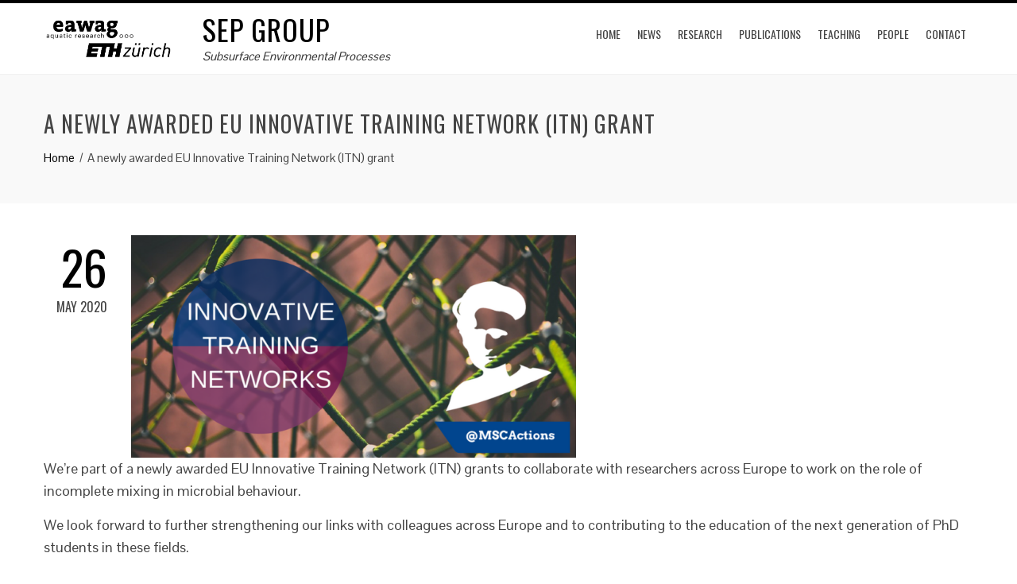

--- FILE ---
content_type: text/css
request_url: https://www.sepgroup.ethz.ch/wp-content/themes/total-child/style.css?ver=1.0.0
body_size: 2057
content:
/*
 Theme Name:   Total (Child for ETH SEP Group) 
 Theme URI:    http://www.it.mtec.ethz.ch/.
 Description:  A child theme to design the web style of the SEP Group
 Author:       Thomas Berchtold
 Author URI:   http://www.it.mtec.ethz.ch/
 Template:     total
 Version:      1.0.0
 License:      GNU General Public License v2 or later
 License URI:  http://www.gnu.org/licenses/gpl-2.0.html
 Tags:         light, dark, two-columns, right-sidebar, responsive-layout, accessibility-ready
 Text Domain:  total-child
*/

#ht-site-logo{
	float: left;
	width: 200px;
	padding: 15px 0;
	transition: padding 0.3s ease;
	-moz-transition: padding 0.3s ease;
	-webkit-transition: padding 0.3s ease;
}

.ht-main-navigation a {
	padding: 0 9px;
}

.ht-site-title {
	font-family: 'Oswald', sans-serif !important;
	font-weight: 400 !important;
}

.ht-sticky #ht-site-logo{
	padding: 5px 0;
}

#ht-site-logo img{
	max-height: 60px;
	width: auto;
	padding: 3px 0;
}

#ht-site-branding{
	width: 25%;
}

#ht-site-navigation{
	float: right;
	width: 55%;
	padding: 21px 0;
	transition: padding 0.3s ease;
	-moz-transition: padding 0.3s ease;
	-webkit-transition: padding 0.3s ease;
}

#ht-featured-post-section .ht-section-title-tagline{
	margin-bottom: 0px;
	text-align: center;
}

.ht-service-posts .ht-section-title-tagline{
	text-align: center;
}

.ht-service-posts .ht-service-post-wrap{
	width: 200px;
	margin: auto;
}

.ht-service-posts{
	float: none;
	width: 100%;
}

.ht-about-sec a {
	text-decoration: underline;
}

.entry-content a {
	text-decoration: underline;
}

.ht-site-title {
	font-family: Arial, sans-serif;
	font-weight: 600;
	font-size: 36px;
}

#primary {
	width: 100%;
}

.menu-item {
	margin-left: 3px !important;
}

.mce-content-body ul li {
	padding-left: 20px;
}

.ht-home-contact-us {
	width: 10%;
	margin: auto;
}

.ht-home-contact-us a {
	display: inline-block;
	background: #000;
	color: #FFF;
	padding: 0 15px;
	line-height: 38px;
	text-align: center;
	font-size: 16px;
	border-radius: 1px;
}

.ht-home-contact-us a:hover {
	background: #333;
}
